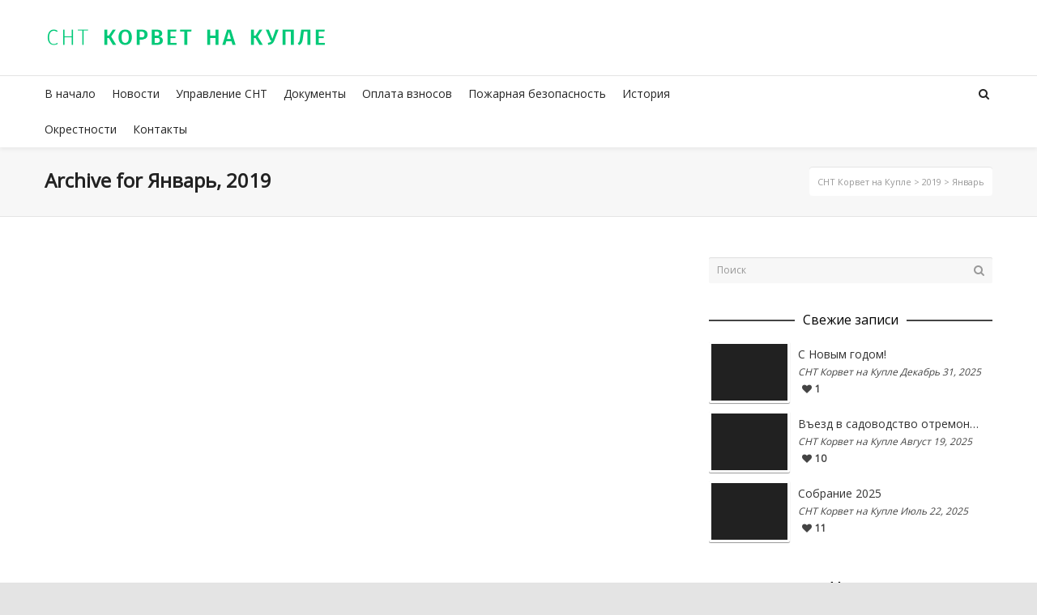

--- FILE ---
content_type: text/html; charset=UTF-8
request_url: http://korvetnakuple.ru/2019/01/
body_size: 12022
content:
<!DOCTYPE html>

<!--// OPEN HTML //-->
<html lang="ru-RU">

	<!--// OPEN HEAD //-->
	<head>
				
		<!--// SITE TITLE //-->
		<title>Январь | 2019 | СНТ Корвет на Купле</title>
		
		
		<!--// SITE META //-->
		<meta charset="UTF-8" />	
		<meta name="viewport" content="width=device-width, user-scalable=no, initial-scale=1, maximum-scale=1">		
		
		<!--// PINGBACK & FAVICON //-->
		<link rel="pingback" href="http://korvetnakuple.ru/xmlrpc.php" />
		<link rel="shortcut icon" href="http://korvetnakuple.ru/wp-content/uploads/2014/07/snt-korvet-favicon.png" />		
						<!--// GOOGLE FONT LOADER //-->
		<script>
			var html = document.getElementsByTagName('html')[0];
			html.className += '  wf-loading';
			setTimeout(function() {
			  html.className = html.className.replace(' wf-loading', '');
			}, 3000);
			
			WebFontConfig = {
			    google: { families: ['Open+Sans:regular:cyrillic', 'Open+Sans:regular:cyrillic', 'Open+Sans:regular:cyrillic',  'Vidaloka'] }
			};
			
			(function() {
				document.getElementsByTagName("html")[0].setAttribute("class","wf-loading")
				//  NEEDED to push the wf-loading class to your head
				document.getElementsByTagName("html")[0].setAttribute("className","wf-loading")
				// for IE…
			
			var wf = document.createElement('script');
				wf.src = ('https:' == document.location.protocol ? 'https' : 'http') +
				 '://ajax.googleapis.com/ajax/libs/webfont/1/webfont.js';
				wf.type = 'text/javascript';
				wf.async = 'false';
				var s = document.getElementsByTagName('script')[0];
				s.parentNode.insertBefore(wf, s);
			})();
		</script>
						
			<!--// LEGACY HTML5 SUPPORT //-->
			<!--[if lt IE 9]>
		<script src="http://html5shim.googlecode.com/svn/trunk/html5.js"></script>
		<script src="http://korvetnakuple.ru/wp-content/themes/korvet/js/excanvas.compiled.js"></script>
		<![endif]-->
		
		<!--// WORDPRESS HEAD HOOK //-->
		    <script>
        writeCookie();
        function writeCookie()
        {
            the_cookie = document.cookie;
            if( the_cookie ){
                if( window.devicePixelRatio >= 2 ){
                    the_cookie = "pixel_ratio="+window.devicePixelRatio+";"+the_cookie;
                    document.cookie = the_cookie;
                    //location = '';
                }
            }
        }
    </script>
<link rel="alternate" type="application/rss+xml" title="СНТ Корвет на Купле &raquo; Лента" href="http://korvetnakuple.ru/feed/" />
<link rel="alternate" type="application/rss+xml" title="СНТ Корвет на Купле &raquo; Лента комментариев" href="http://korvetnakuple.ru/comments/feed/" />
<link rel='stylesheet' id='contact-form-7-css'  href='http://korvetnakuple.ru/wp-content/plugins/contact-form-7/includes/css/styles.css?ver=3.8.1' type='text/css' media='all' />
<link rel='stylesheet' id='bootstrap-css'  href='http://korvetnakuple.ru/wp-content/themes/korvet/css/bootstrap.min.css' type='text/css' media='screen' />
<link rel='stylesheet' id='bootstrap-responsive-css'  href='http://korvetnakuple.ru/wp-content/themes/korvet/css/bootstrap-responsive.min.css' type='text/css' media='screen' />
<link rel='stylesheet' id='fontawesome-css-css'  href='http://korvetnakuple.ru/wp-content/themes/korvet/css/font-awesome.min.css' type='text/css' media='screen' />
<link rel='stylesheet' id='main-css-css'  href='http://korvetnakuple.ru/wp-content/themes/korvet/style.css' type='text/css' media='screen' />
<link rel='stylesheet' id='responsive-css-css'  href='http://korvetnakuple.ru/wp-content/themes/korvet/css/responsive.css' type='text/css' media='screen' />
<script type='text/javascript' src='http://korvetnakuple.ru/wp-includes/js/jquery/jquery.js?ver=1.11.0'></script>
<script type='text/javascript' src='http://korvetnakuple.ru/wp-includes/js/jquery/jquery-migrate.min.js?ver=1.2.1'></script>
<meta name="generator" content="WordPress 3.9.1" />
			<script type="text/javascript">
			var ajaxurl = 'http://korvetnakuple.ru/wp-admin/admin-ajax.php';
			</script>
		<style type="text/css">
/*========== Web Font Styles ==========*/
body, h6, #sidebar .widget-heading h3, #header-search input, .header-items h3.phone-number, .related-wrap h4, #comments-list > h3, .item-heading h1, .sf-button, button, input[type="submit"], input[type="email"], input[type="reset"], input[type="button"], .spb_accordion_section h3, #header-login input, #mobile-navigation > div, .search-form input, input, button, select, textarea {font-family: "Helvetica", Arial, Helvetica, Tahoma, sans-serif;}
h1, h2, h3, h4, h5, .custom-caption p, span.dropcap1, span.dropcap2, span.dropcap3, span.dropcap4, .spb_call_text, .impact-text, .testimonial-text, .header-advert {font-family: "Helvetica", Arial, Helvetica, Tahoma, sans-serif;}
nav .menu li {font-family: "Helvetica", Arial, Helvetica, Tahoma, sans-serif;}
body, p, .masonry-items .blog-item .quote-excerpt, #commentform label, .contact-form label {font-size: 14px;line-height: 22px;}
h1, .spb_impact_text .spb_call_text, .impact-text {font-size: 24px;line-height: 34px;}
h2 {font-size: 20px;line-height: 30px;}
h3 {font-size: 18px;line-height: 24px;}
h4, .body-content.quote, #respond-wrap h3 {font-size: 16px;line-height: 20px;}
h5 {font-size: 14px;line-height: 18px;}
h6 {font-size: 12px;line-height: 16px;}
nav .menu li {font-size: 14px;}

/*========== Accent Styles ==========*/
::selection, ::-moz-selection {background-color: #00c978; color: #fff;}
.recent-post figure, span.highlighted, span.dropcap4, .loved-item:hover .loved-count, .flickr-widget li, .portfolio-grid li, .wpcf7 input.wpcf7-submit[type="submit"], .woocommerce-page nav.woocommerce-pagination ul li span.current, .woocommerce nav.woocommerce-pagination ul li span.current, figcaption .product-added, .woocommerce .wc-new-badge, .yith-wcwl-wishlistexistsbrowse a, .yith-wcwl-wishlistaddedbrowse a, .woocommerce .widget_layered_nav ul li.chosen > *, .woocommerce .widget_layered_nav_filters ul li a {background-color: #00c978!important; color: #ffffff;}
.sf-button.accent {background-color: #00c978!important;}
a:hover, #sidebar a:hover, .pagination-wrap a:hover, .carousel-nav a:hover, .portfolio-pagination div:hover > i, #footer a:hover, #copyright a, .beam-me-up a:hover span, .portfolio-item .portfolio-item-permalink, .read-more-link, .blog-item .read-more, .blog-item-details a, .author-link, .comment-meta .edit-link a, .comment-meta .comment-reply a, #reply-title small a, ul.member-contact, ul.member-contact li a, #respond .form-submit input:hover, span.dropcap2, .spb_divider.go_to_top a, love-it-wrapper:hover .love-it, .love-it-wrapper:hover span, .love-it-wrapper .loved, .comments-likes a:hover i, .comments-likes .love-it-wrapper:hover a i, .comments-likes a:hover span, .love-it-wrapper:hover a i, .item-link:hover, #header-translation p a, #swift-slider .flex-caption-large h1 a:hover, .wooslider .slide-title a:hover, .caption-details-inner .details span > a, .caption-details-inner .chart span, .caption-details-inner .chart i, #swift-slider .flex-caption-large .chart i, #breadcrumbs a:hover, .ui-widget-content a:hover, .woocommerce form.cart button.single_add_to_cart_button:hover, .yith-wcwl-add-button a:hover, #product-img-slider li a.zoom:hover, .woocommerce .star-rating span, .mobile-search-link.active {color: #00c978;}
.carousel-wrap > a:hover, .ajax-search-results .all-results:hover, .search-result h5 a:hover {color: #00c978!important;}
.comments-likes a:hover span, .comments-likes a:hover i {color: #00c978!important;}
.read-more i:before, .read-more em:before {color: #00c978;}
.bypostauthor .comment-wrap .comment-avatar,.search-form input:focus,.wpcf7 input[type="text"]:focus,.wpcf7 textarea:focus {border-color: #00c978!important;}
nav .menu ul li:first-child:after,.navigation a:hover > .nav-text {border-bottom-color: #00c978;}
nav .menu ul ul li:first-child:after {border-right-color: #00c978;}
.spb_impact_text .spb_button span {color: #fff;}
article.type-post #respond .form-submit input#submit {background-color: #2e2e36;}
.woocommerce .free-badge {background-color: #2e2e36; color: #ffffff;}

/*========== Main Styles ==========*/
body {color: #444444;}
.pagination-wrap a, .search-pagination a {color: #444444;}
body {background-color: #e4e4e4;}
#main-container, .tm-toggle-button-wrap a {background-color: #ffffff;}
a, .ui-widget-content a {color: #333333;}
.pagination-wrap li span.current, .pagination-wrap li a:hover {color: #ffffff;background: #00c978;border-color: #00c978;}
.pagination-wrap li a, .pagination-wrap li span.expand {color: #444444;border-color: #e4e4e4;}
.pagination-wrap li a, .pagination-wrap li span {background-color: #ffffff;}
input[type="text"], input[type="password"], input[type="email"], textarea, select {border-color: #e4e4e4;background: #f7f7f7;}
textarea:focus, input:focus {border-color: #999!important;}
.modal-header {background: #f7f7f7;}

/*========== Header Styles ==========*/
#super-search .search-options .ss-dropdown > span, #super-search .search-options input {color: #00c978; border-bottom-color: #00c978;}
#super-search .search-options .ss-dropdown ul li.selected .icon-ok { color: #00c978;}
#super-search-go:hover, #super-search-close:hover { background-color: #00c978; border-color: #00c978; color: #ffffff;}
#top-bar {background: #252525; color: #999999;}
#top-bar .tb-welcome {border-color: #444444;}
#top-bar a {color: #ffffff;}
#top-bar .menu li {border-left-color: #444444; border-right-color: #444444;}
#top-bar .menu > li > a, #top-bar .menu > li.parent:after {color: #ffffff;}
#top-bar .menu > li > a:hover, #top-bar a:hover {color: #00c978;}
#top-bar .show-menu {background-color: #444444;color: #2e2e36;}
#header-languages .current-language {background: #00c978; color: #ffffff;}
#header-section:before, #mini-header {background-color: #ffffff;background: -webkit-gradient(linear, 0% 0%, 0% 100%, from(#ffffff), to(#ffffff));background: -webkit-linear-gradient(top, #ffffff, #ffffff);background: -moz-linear-gradient(top, #ffffff, #ffffff);background: -ms-linear-gradient(top, #ffffff, #ffffff);background: -o-linear-gradient(top, #ffffff, #ffffff);}
#logo img {padding-top: 10px;padding-bottom: 10px;}
#logo img, #logo img.retina {width: 350px;}
#header-section:before {opacity: 0.80;}
#header-section:before {opacity: 1;}
#header-section .header-menu .menu li, #mini-header .header-right nav .menu li {border-left-color: #e4e4e4;}
#header-section > #main-nav {border-top-color: #e4e4e4;}
#nav-section, #main-navigation, .header-right > nav, .header-left > nav {margin-top: 0px;}
.page-content {border-bottom-color: #e4e4e4;}

/*========== Navigation Styles ==========*/
#nav-pointer {background-color: #00c978;}
.show-menu {background-color: #2e2e36;color: #ffffff;}
nav .menu > li:before {background: #00c978;}
nav .menu .sub-menu .parent > a:after {border-left-color: #00c978;}
nav .menu ul.sub-menu {background-color: #FFFFFF;}
nav .menu ul.sub-menu li {border-bottom-color: #f0f0f0;border-bottom-style: solid;}
nav .menu > li a, #menubar-controls a {color: #252525;}
nav .menu > li:hover > a {color: #00c978;}
nav .menu ul.sub-menu li > a, #top-bar nav .menu ul li > a {color: #666666;}
nav .menu ul.sub-menu li:hover > a {color: #ffffff!important; background: #00c978;}
nav .menu li.parent > a:after, nav .menu li.parent > a:after:hover {color: #aaa;}
nav .menu li.current-menu-ancestor > a, nav .menu li.current-menu-item > a {color: #222222;}
nav .menu ul li.current-menu-ancestor > a, nav .menu ul li.current-menu-item > a {color: #ffffff; background: #00c978;}
#main-nav .header-right ul.menu > li, .wishlist-item, .header-right .menu-search, .header-left .menu-search {border-left-color: #f0f0f0;}
#nav-search, #mini-search {background: #252525;}
#nav-search a, #mini-search a {color: #999999;}
.bag-header, .bag-product, .bag-empty, .wishlist-empty {border-color: #f0f0f0;}
.bag-buttons a {background-color: #f0f0f0; color: #252525;}
.bag-buttons a.checkout-button, .bag-buttons a.create-account-button, .woocommerce input.button.alt, .woocommerce .alt-button, .woocommerce button.button.alt {background: #2e2e36; color: #ffffff;}
.bag-buttons a:hover, .woocommerce .button.update-cart-button:hover {background: #00c978; color: #ffffff;}
.bag-buttons a.checkout-button:hover, .woocommerce input.button.alt:hover, .woocommerce .alt-button:hover, .woocommerce button.button.alt:hover {background: #00c978; color: #ffffff;}
.shopping-bag:before, nav .menu ul.sub-menu li:first-child:before {border-bottom-color: #00c978;}

/*========== Page Heading Styles ==========*/
#promo-bar {background-color: #f76133;}
#promo-bar * {color: #ffffff;}

/*========== Page Heading Styles ==========*/
.page-heading {background-color: #f7f7f7;border-bottom-color: #e4e4e4;}
.page-heading h1, .page-heading h3 {color: #222222;}
#breadcrumbs {background: #ffffff;}
#breadcrumbs {color: #999999;}
#breadcrumbs a, #breadcrumb i {color: #999999;}

/*========== Body Styles ==========*/
body, input[type="text"], input[type="password"], input[type="email"], textarea, select {color: #444444;}
h1, h1 a {color: #000000;}
h2, h2 a {color: #000000;}
h3, h3 a {color: #000000;}
h4, h4 a, .carousel-wrap > a {color: #000000;}
h5, h5 a {color: #000000;}
h6, h6 a {color: #000000;}
.spb_impact_text .spb_call_text, .impact-text {color: #000000;}
.read-more i, .read-more em {color: transparent;}

/*========== Content Styles ==========*/
.pb-border-bottom, .pb-border-top {border-color: #e4e4e4;}
#swift-slider ul.slides {background: #2e2e36;}
#swift-slider .flex-caption .flex-caption-headline {background: #ffffff;}
#swift-slider .flex-caption .flex-caption-details .caption-details-inner {background: #ffffff; border-bottom: #e4e4e4}
#swift-slider .flex-caption-large, #swift-slider .flex-caption-large h1 a {color: #ffffff;}
#swift-slider .flex-caption h4 i {line-height: 20px;}
#swift-slider .flex-caption-large .comment-chart i {color: #ffffff;}
#swift-slider .flex-caption-large .loveit-chart span {color: #00c978;}
#swift-slider .flex-caption-large a {color: #00c978;}
#swift-slider .flex-caption .comment-chart i, #swift-slider .flex-caption .comment-chart span {color: #2e2e36;}
figure .overlay {background-color: #00c978;color: #fff;}
.overlay .thumb-info h4 {color: #fff;}
figure:hover .overlay {box-shadow: inset 0 0 0 500px #00c978;}
h4.spb_heading span, h4.lined-heading span {background: #ffffff}
.spb_parallax_asset h4.spb_heading {border-bottom-color: #000000}
.carousel-wrap a.prev, .carousel-wrap a.next {background: #2e2e36; color: #ffffff!important;}
.carousel-wrap a.prev:hover, .carousel-wrap a.next:hover {color: #00c978!important;}

/*========== Sidebar Styles ==========*/
.sidebar .widget-heading h4 {color: #000000;}
.sidebar .widget-heading h4 span {background: #ffffff;}
.widget ul li {border-color: #e4e4e4;}
.widget_search form input {background: #f7f7f7;}
.widget .wp-tag-cloud li a {border-color: #e4e4e4;}
.widget .tagcloud a:hover, .widget ul.wp-tag-cloud li:hover > a {background: #00c978; color: #ffffff;}
.loved-item .loved-count {color: #ffffff;background: #2e2e36;}
.subscribers-list li > a.social-circle {color: #ffffff;background: #2e2e36;}
.subscribers-list li:hover > a.social-circle {color: #fbfbfb;background: #00c978;}
.sidebar .widget_categories ul > li a, .sidebar .widget_archive ul > li a, .sidebar .widget_nav_menu ul > li a, .sidebar .widget_meta ul > li a, .sidebar .widget_recent_entries ul > li, .widget_product_categories ul > li a, .widget_layered_nav ul > li a {color: #333333;}
.sidebar .widget_categories ul > li a:hover, .sidebar .widget_archive ul > li a:hover, .sidebar .widget_nav_menu ul > li a:hover, .widget_nav_menu ul > li.current-menu-item a, .sidebar .widget_meta ul > li a:hover, .sidebar .widget_recent_entries ul > li a:hover, .widget_product_categories ul > li a:hover, .widget_layered_nav ul > li a:hover {color: #00c978;}
#calendar_wrap caption {border-bottom-color: #2e2e36;}
.sidebar .widget_calendar tbody tr > td a {color: #ffffff;background-color: #2e2e36;}
.sidebar .widget_calendar tbody tr > td a:hover {background-color: #00c978;}
.sidebar .widget_calendar tfoot a {color: #2e2e36;}
.sidebar .widget_calendar tfoot a:hover {color: #00c978;}
.widget_calendar #calendar_wrap, .widget_calendar th, .widget_calendar tbody tr > td, .widget_calendar tbody tr > td.pad {border-color: #e4e4e4;}
.widget_sf_infocus_widget .infocus-item h5 a {color: #2e2e36;}
.widget_sf_infocus_widget .infocus-item h5 a:hover {color: #00c978;}
.sidebar .widget hr {border-color: #e4e4e4;}

/*========== Portfolio Styles ==========*/
.filter-wrap .select:after {background: #ffffff;}
.filter-wrap ul li a {color: #ffffff;}
.filter-wrap ul li a:hover {color: #00c978;}
.filter-wrap ul li.selected a {color: #ffffff;background: #00c978;}
.filter-slide-wrap {background-color: #222;}
.portfolio-item {border-bottom-color: #e4e4e4;}
.masonry-items .portfolio-item-details {border-color: #e4e4e4;background: #f7f7f7;}
.spb_portfolio_carousel_widget .portfolio-item {background: #ffffff;}
.spb_portfolio_carousel_widget .portfolio-item h4.portfolio-item-title a > i {line-height: 20px;}
.masonry-items .blog-item .blog-details-wrap:before {background-color: #f7f7f7;}
.masonry-items .portfolio-item figure {border-color: #e4e4e4;}
.portfolio-details-wrap span span {color: #666;}
.share-links > a:hover {color: #00c978;}

/*========== Blog Styles ==========*/
.blog-aux-options li a, .blog-aux-options li form input {background: #f7f7f7;}
.blog-aux-options li.selected a {background: #00c978;color: #ffffff;}
.blog-filter-wrap .aux-list li:hover {border-bottom-color: transparent;}
.blog-filter-wrap .aux-list li:hover a {color: #ffffff;background: #00c978;}
.blog-item {border-color: #e4e4e4;}
.standard-post-details .standard-post-author {border-color: #e4e4e4;}
.masonry-items .blog-item {background: #f7f7f7;}
.mini-items .blog-item-details, .author-info-wrap, .related-wrap, .tags-link-wrap, .comment .comment-wrap, .share-links, .single-portfolio .share-links, .single .pagination-wrap {border-color: #e4e4e4;}
.related-wrap h4, #comments-list h4, #respond-wrap h3 {border-bottom-color: #000000;}
.related-item figure {background-color: #2e2e36;}
.search-item-img .img-holder {background: #f7f7f7;border-color:#e4e4e4;}.required {color: #ee3c59;}
article.type-post #respond .form-submit input#submit {color: #fff;}
.comments-likes a i, .comments-likes a span, .comments-likes .love-it-wrapper a i {color: #444444;}
#respond .form-submit input:hover {color: #fff!important;}
.recent-post {background: #ffffff;}
.recent-post .post-item-details {border-top-color: #e4e4e4;color: #e4e4e4;}
.post-item-details span, .post-item-details a, .post-item-details .comments-likes a i, .post-item-details .comments-likes a span {color: #999;}

/*========== Shortcode Styles ==========*/
.sf-button.accent {color: #fff;}
a.sf-button:hover, #footer a.sf-button:hover {background-image: none;color: #fff!important;}
a.sf-button.green:hover, a.sf-button.lightgrey:hover, a.sf-button.limegreen:hover {color: #111!important;}
a.sf-button.white:hover {color: #00c978!important;}
.wpcf7 input.wpcf7-submit[type="submit"] {color: #fff;}
.sf-icon {color: #000000;}
.sf-icon-cont {background-color: #B4E5F8;}
span.dropcap3 {background: #000;color: #fff;}
span.dropcap4 {color: #fff;}
.spb_divider, .spb_divider.go_to_top_icon1, .spb_divider.go_to_top_icon2, .testimonials > li, .jobs > li, .spb_impact_text, .tm-toggle-button-wrap, .tm-toggle-button-wrap a, .portfolio-details-wrap, .spb_divider.go_to_top a {border-color: #e4e4e4;}
.spb_divider.go_to_top_icon1 a, .spb_divider.go_to_top_icon2 a {background: #ffffff;}
.spb_tabs .ui-tabs .ui-tabs-panel, .spb_content_element .ui-tabs .ui-tabs-nav, .ui-tabs .ui-tabs-nav li {border-color: #e4e4e4;}
.spb_accordion_section, .spb_tabs .ui-tabs .ui-tabs-panel, .spb_accordion .spb_accordion_section, .spb_accordion_section .ui-accordion-content, .spb_accordion .spb_accordion_section > h3.ui-state-active a, .ui-tabs .ui-tabs-nav li.ui-tabs-active a {background: #ffffff!important;}
.spb_tabs .nav-tabs li a {border-color: #e4e4e4;}
.spb_tabs .nav-tabs li.active a {border-bottom-color: transparent;}
.spb_tour .ui-tabs .ui-tabs-nav li a {border-color: #e4e4e4;}
.spb_tour.span3 .ui-tabs .ui-tabs-nav li {border-color: #e4e4e4!important;}
.ui-accordion h3.ui-accordion-header .ui-icon {color: #444444;}
.ui-accordion h3.ui-accordion-header.ui-state-active .ui-icon, .ui-accordion h3.ui-accordion-header.ui-state-active:hover .ui-icon {color: #00c978;}
blockquote.pullquote {border-color: #e4e4e4;}
.borderframe img {border-color: #eeeeee;}
.labelled-pricing-table .column-highlight {background-color: #fff;}
.labelled-pricing-table .pricing-table-label-row, .labelled-pricing-table .pricing-table-row {background: #eeeeee;}
.labelled-pricing-table .alt-row {background: #f7f7f7;}
.labelled-pricing-table .pricing-table-price {background: #999999;}
.labelled-pricing-table .pricing-table-package {background: #bbbbbb;}
.labelled-pricing-table .lpt-button-wrap {background: #e4e4e4;}
.labelled-pricing-table .lpt-button-wrap a.accent {background: #222!important;}
.labelled-pricing-table .column-highlight .lpt-button-wrap {background: transparent!important;}
.labelled-pricing-table .column-highlight .lpt-button-wrap a.accent {background: #00c978!important;}
.column-highlight .pricing-table-price {color: #fff;background: #00AEEF;border-bottom-color: #00AEEF;}
.column-highlight .pricing-table-package {background: #B4E5F8;}
.column-highlight .pricing-table-details {background: #E1F3FA;}
.spb_box_text.coloured .box-content-wrap {background: #fb3c2d;color: #fff;}
.spb_box_text.whitestroke .box-content-wrap {background-color: #fff;border-color: #e4e4e4;}
.client-item figure {border-color: #e4e4e4;}
.client-item figure:hover {border-color: #333;}
ul.member-contact li a:hover {color: #333;}
.testimonials.carousel-items li {border-color: #e4e4e4;}
.testimonials.carousel-items li:after {border-left-color: #e4e4e4;border-top-color: #e4e4e4;}
.team-member .team-member-bio {border-bottom-color: #e4e4e4;}
.horizontal-break {background-color: #e4e4e4;}
.progress .bar {background-color: #00c978;}
.progress.standard .bar {background: #00c978;}

/*========== Footer Styles ==========*/
#footer {background: #252525;}
#footer, #footer p {color: #ffffff;}
#footer h4 {color: #ffffff;}
#footer h4:before {border-color: #333333;}
#footer h4 span {background: #252525;}
#footer a {color: #ffffff;}
#footer .widget ul li, #footer .widget_categories ul, #footer .widget_archive ul, #footer .widget_nav_menu ul, #footer .widget_recent_comments ul, #footer .widget_meta ul, #footer .widget_recent_entries ul, #footer .widget_product_categories ul {border-color: #333333;}
#copyright {background-color: #2d2d2d;border-top-color: #333333;}
#copyright p {color: #ffffff;}
#copyright a {color: #ffffff;}
#copyright a:hover {color: #00c978;}
#footer .widget_calendar #calendar_wrap, #footer .widget_calendar th, #footer .widget_calendar tbody tr > td, #footer .widget_calendar tbody tr > td.pad {border-color: #333333;}
.widget input[type="email"] {background: #f7f7f7; color: #999}
#footer .widget hr {border-color: #333333;}

/*========== WooCommerce Styles ==========*/
.woocommerce nav.woocommerce-pagination, .woocommerce #content nav.woocommerce-pagination, .woocommerce-page nav.woocommerce-pagination, .woocommerce-page #content nav.woocommerce-pagination, .modal-body .comment-form-rating, .woocommerce form .form-row input.input-text, ul.checkout-process, #billing .proceed, ul.my-account-nav > li, .woocommerce #payment, .woocommerce-checkout p.thank-you, .woocommerce .order_details, .woocommerce-page .order_details, .review-order-wrap { border-color: #e4e4e4 ;}
.woocommerce-account p.myaccount_address, .woocommerce-account .page-content h2, p.no-items, #payment_heading {border-bottom-color: #e4e4e4;}
.woocommerce .products ul, .woocommerce ul.products, .woocommerce-page .products ul, .woocommerce-page ul.products, p.no-items {border-top-color: #e4e4e4;}
.woocommerce-ordering .woo-select, .variations_form .woo-select, .add_review a, .woocommerce .quantity, .woocommerce-page .quantity, .woocommerce .coupon input.apply-coupon, .woocommerce table.shop_table tr td.product-remove .remove, .woocommerce .button.update-cart-button, .shipping-calculator-form .woo-select, .woocommerce .shipping-calculator-form .update-totals-button button, .woocommerce #billing_country_field .woo-select, .woocommerce #shipping_country_field .woo-select, .woocommerce #review_form #respond .form-submit input, .woocommerce form .form-row input.input-text, .woocommerce table.my_account_orders .order-actions .button, .woocommerce #payment div.payment_box, .woocommerce .widget_price_filter .price_slider_amount .button, .woocommerce.widget .buttons a, .woocommerce input[name="apply_coupon"] {background: #f7f7f7; color: #2e2e36}
.woocommerce-page nav.woocommerce-pagination ul li span.current, .woocommerce nav.woocommerce-pagination ul li span.current { color: #ffffff;}
li.product figcaption a.product-added {color: #ffffff;}
.woocommerce ul.products li.product figure figcaption .shop-actions > a, .woocommerce ul.products li.product figure figcaption .shop-actions > a.product-added:hover {color: #ffffff;}
.woocommerce ul.products li.product figure figcaption .shop-actions > a:hover, ul.social-icons li a:hover {color: #00c978;}
.woocommerce ul.products li.product figure figcaption, .yith-wcwl-add-to-wishlist, .yith-wcwl-add-button a, .woocommerce #account_details .login form p.form-row input[type="submit"], .my-account-login-wrap .login-wrap form.login p.form-row input[type="submit"], .woocommerce .my-account-login-wrap form input[type="submit"], .lost_reset_password p.form-row input[type="submit"], .track_order p.form-row input[type="submit"], .change_password_form p input[type="submit"], .woocommerce .wishlist_table tr td.product-add-to-cart a, .woocommerce input.button[name="save_address"], .woocommerce .woocommerce-message a.button, ul.products li.product a.quick-view-button, #login-form .modal-body form.login p.form-row input[type="submit"], .woocommerce input[name="save_account_details"], .login p.form-row input[type="submit"] { background: #2e2e36; color: #ffffff ;}
.woocommerce form.cart button.single_add_to_cart_button, .woocommerce p.cart a.single_add_to_cart_button, ul.products li.product a.quick-view-button { background: #2e2e36!important; color: #ffffff ;}
.woocommerce p.cart a.single_add_to_cart_button:hover {background: #2e2e36; color: #00c978 ;}
.woocommerce table.shop_table tr td.product-remove .remove:hover, .woocommerce .coupon input.apply-coupon:hover, .woocommerce .shipping-calculator-form .update-totals-button button:hover, .woocommerce .quantity .plus:hover, .woocommerce .quantity .minus:hover, .add_review a:hover, .woocommerce #review_form #respond .form-submit input:hover, .lost_reset_password p.form-row input[type="submit"]:hover, .track_order p.form-row input[type="submit"]:hover, .change_password_form p input[type="submit"]:hover, .woocommerce table.my_account_orders .order-actions .button:hover, .woocommerce .widget_price_filter .price_slider_amount .button:hover, .woocommerce.widget .buttons a:hover, .woocommerce .wishlist_table tr td.product-add-to-cart a:hover, .woocommerce input.button[name="save_address"]:hover, #login-form .modal-body form.login p.form-row input[type="submit"]:hover, .woocommerce input[name="save_account_details"]:hover, .woocommerce input[name="apply_coupon"]:hover, .login p.form-row input[type="submit"]:hover {background: #00c978; color: #ffffff;}
.woocommerce #account_details .login, .woocommerce #account_details .login h4.lined-heading span, .my-account-login-wrap .login-wrap, .my-account-login-wrap .login-wrap h4.lined-heading span, .woocommerce div.product form.cart table div.quantity {background: #f7f7f7;}
.woocommerce .help-bar ul li a:hover, .woocommerce .continue-shopping:hover, .woocommerce .address .edit-address:hover, .my_account_orders td.order-number a:hover, .product_meta a.inline:hover { border-bottom-color: #00c978;}
.woocommerce .order-info, .woocommerce .order-info mark {background: #00c978; color: #ffffff;}
.woocommerce #payment div.payment_box:after {border-bottom-color: #f7f7f7;}
.woocommerce .widget_price_filter .price_slider_wrapper .ui-widget-content {background: #e4e4e4;}
.woocommerce .widget_price_filter .ui-slider-horizontal .ui-slider-range {background: #f7f7f7;}
.yith-wcwl-wishlistexistsbrowse a:hover, .yith-wcwl-wishlistaddedbrowse a:hover {color: #ffffff;}
.woocommerce ul.products li.product .price, .woocommerce div.product p.price {color: #444444;}

/*========== Asset Background Styles ==========*/
.alt-bg {border-color: #e4e4e4;}
.alt-bg.alt-one {background-color: #FFFFFF;}
.alt-bg.alt-one, .alt-bg.alt-one h1, .alt-bg.alt-one h2, .alt-bg.alt-one h3, .alt-bg.alt-one h3, .alt-bg.alt-one h4, .alt-bg.alt-one h5, .alt-bg.alt-one h6, .alt-one .carousel-wrap > a {color: #222222;}
.alt-one.full-width-text:after {border-top-color:#FFFFFF;}
.alt-one h4.spb_text_heading, .alt-one h4.spb_heading {border-bottom-color:#222222;}
.alt-bg.alt-two {background-color: #FFFFFF;}
.alt-bg.alt-two, .alt-bg.alt-two h1, .alt-bg.alt-two h2, .alt-bg.alt-two h3, .alt-bg.alt-two h3, .alt-bg.alt-two h4, .alt-bg.alt-two h5, .alt-bg.alt-two h6, .alt-two .carousel-wrap > a {color: #222222;}
.alt-two.full-width-text:after {border-top-color:#FFFFFF;}
.alt-two h4.spb_text_heading, .alt-two h4.spb_heading {border-bottom-color:#222222;}
.alt-bg.alt-three {background-color: #FFFFFF;}
.alt-bg.alt-three, .alt-bg.alt-three h1, .alt-bg.alt-three h2, .alt-bg.alt-three h3, .alt-bg.alt-three h3, .alt-bg.alt-three h4, .alt-bg.alt-three h5, .alt-bg.alt-three h6, .alt-three .carousel-wrap > a {color: #222222;}
.alt-three.full-width-text:after {border-top-color:#FFFFFF;}
.alt-three h4.spb_text_heading, .alt-three h4.spb_heading {border-bottom-color:#222222;}
.alt-bg.alt-four {background-color: #FFFFFF;}
.alt-bg.alt-four, .alt-bg.alt-four h1, .alt-bg.alt-four h2, .alt-bg.alt-four h3, .alt-bg.alt-four h3, .alt-bg.alt-four h4, .alt-bg.alt-four h5, .alt-bg.alt-four h6, .alt-four .carousel-wrap > a {color: #222222;}
.alt-four.full-width-text:after {border-top-color:#FFFFFF;}
.alt-four h4.spb_text_heading, .alt-four h4.spb_heading {border-bottom-color:#222222;}
.alt-bg.alt-five {background-color: #FFFFFF;}
.alt-bg.alt-five, .alt-bg.alt-five h1, .alt-bg.alt-five h2, .alt-bg.alt-five h3, .alt-bg.alt-five h3, .alt-bg.alt-five h4, .alt-bg.alt-five h5, .alt-bg.alt-five h6, .alt-five .carousel-wrap > a {color: #222222;}
.alt-five.full-width-text:after {border-top-color:#FFFFFF;}
.alt-five h4.spb_text_heading, .alt-five h4.spb_heading {border-bottom-color:#222222;}
.alt-bg.alt-six {background-color: #FFFFFF;}
.alt-bg.alt-six, .alt-bg.alt-six h1, .alt-bg.alt-six h2, .alt-bg.alt-six h3, .alt-bg.alt-six h3, .alt-bg.alt-six h4, .alt-bg.alt-six h5, .alt-bg.alt-six h6, .alt-six .carousel-wrap > a {color: #222222;}
.alt-six.full-width-text:after {border-top-color:#FFFFFF;}
.alt-six h4.spb_text_heading, .alt-six h4.spb_heading {border-bottom-color:#222222;}
.alt-bg.alt-seven {background-color: #FFFFFF;}
.alt-bg.alt-seven, .alt-bg.alt-seven h1, .alt-bg.alt-seven h2, .alt-bg.alt-seven h3, .alt-bg.alt-seven h3, .alt-bg.alt-seven h4, .alt-bg.alt-seven h5, .alt-bg.alt-seven h6, .alt-seven .carousel-wrap > a {color: #222222;}
.alt-seven.full-width-text:after {border-top-color:#FFFFFF;}
.alt-seven h4.spb_text_heading, .alt-seven h4.spb_heading {border-bottom-color:#222222;}
.alt-bg.alt-eight {background-color: #FFFFFF;}
.alt-bg.alt-eight, .alt-bg.alt-eight h1, .alt-bg.alt-eight h2, .alt-bg.alt-eight h3, .alt-bg.alt-eight h3, .alt-bg.alt-eight h4, .alt-bg.alt-eight h5, .alt-bg.alt-eight h6, .alt-eight .carousel-wrap > a {color: #222222;}
.alt-eight.full-width-text:after {border-top-color:#FFFFFF;}
.alt-eight h4.spb_text_heading, .alt-eight h4.spb_heading {border-bottom-color:#222222;}
.alt-bg.alt-nine {background-color: #FFFFFF;}
.alt-bg.alt-nine, .alt-bg.alt-nine h1, .alt-bg.alt-nine h2, .alt-bg.alt-nine h3, .alt-bg.alt-nine h3, .alt-bg.alt-nine h4, .alt-bg.alt-nine h5, .alt-bg.alt-nine h6, .alt-nine .carousel-wrap > a {color: #222222;}
.alt-nine.full-width-text:after {border-top-color:#FFFFFF;}
.alt-nine h4.spb_text_heading, .alt-nine h4.spb_heading {border-bottom-color:#222222;}
.alt-bg.alt-ten {background-color: #FFFFFF;}
.alt-bg.alt-ten, .alt-bg.alt-ten h1, .alt-bg.alt-ten h2, .alt-bg.alt-ten h3, .alt-bg.alt-ten h3, .alt-bg.alt-ten h4, .alt-bg.alt-ten h5, .alt-bg.alt-ten h6, .alt-ten .carousel-wrap > a {color: #222222;}
.alt-ten.full-width-text:after {border-top-color:#FFFFFF;}
.alt-ten h4.spb_text_heading, .alt-ten h4.spb_heading {border-bottom-color:#222222;}

/*========== Custom Font Styles ==========*/
body, h6, #sidebar .widget-heading h3, #header-search input, .header-items h3.phone-number, .related-wrap h4, #comments-list > h4, .item-heading h1, .sf-button, button, input[type="submit"], input[type="reset"], input[type="button"], input[type="email"], .spb_accordion_section h3, #header-login input, #mobile-navigation > div, .search-form input, input, button, select, textarea {font-family: "Open Sans", sans-serif;font-weight: regular;}
h1, h2, h3, h4, h5, .heading-font, .custom-caption p, span.dropcap1, span.dropcap2, span.dropcap3, span.dropcap4, .spb_call_text, .impact-text, .testimonial-text, .header-advert, .spb_call_text, .impact-text {font-family: "Open Sans", sans-serif;font-weight: regular;}
nav .menu li {font-family: "Open Sans", sans-serif;font-weight: regular;}

/*========== Responsive Coloured Styles ==========*/
@media only screen and (max-width: 767px) {#top-bar nav .menu > li {border-top-color: #444444;}
nav .menu > li {border-top-color: #e4e4e4;}
}
</style>
	
	<!--// CLOSE HEAD //-->
	</head>
	
	<!--// OPEN BODY //-->
	<body class="archive date page-shadow header-shadow responsive-fluid ">
		
		<!--// OPEN #container //-->
				<div id="container">
					
						
			<!--// HEADER //-->
			<div class="header-wrap">
				
					
					
				<div id="header-section" class="header-2 logo-fade">
				<header id="header" class="clearfix">
<div class="container">
<div class="row">
<div id="logo" class="span4 logo-left clearfix">
<a href="http://korvetnakuple.ru">
<img class="standard" src="//korvetnakuple.ru/wp-content/uploads/2014/07/snt-korvet-logo.png" alt="СНТ Корвет на Купле" />
<img class="retina" src="//korvetnakuple.ru/wp-content/uploads/2014/07/snt-korvet-logo.png" alt="СНТ Корвет на Купле" />
</a>
<a href="#" class="hidden-desktop show-main-nav"><i class="fa-align-justify"></i></a>
<a href="#" class="hidden-desktop mobile-search-link"><i class="fa-search"></i></a>
</div>
<div class="header-right span8"><nav class="header-menu">
<ul class="menu">
</ul>
</nav>
</div>
</div> <!-- CLOSE .row -->
</div> <!-- CLOSE .container -->
</header>
<form method="get" class="mobile-search-form" action="http://korvetnakuple.ru/"><input type="text" placeholder="Поиск" name="s" autocomplete="off" /></form><div id="main-nav">
<div class="container">
<div class="row">
<div class="span9">
<nav id="main-navigation" class="clearfix">
<div class="menu-main-menu-container"><ul id="menu-main-menu" class="menu"><li id="menu-item-32" class="menu-item menu-item-type-post_type menu-item-object-page menu-item-32 default"><a href="http://korvetnakuple.ru/">В начало</a></li>
<li id="menu-item-463" class="menu-item menu-item-type-post_type menu-item-object-page menu-item-463 default"><a href="http://korvetnakuple.ru/novosti/">Новости</a></li>
<li id="menu-item-350" class="menu-item menu-item-type-custom menu-item-object-custom menu-item-has-children menu-item-350"><a href="#">Управление СНТ</a>
<ul class="sub-menu">
	<li id="menu-item-312" class="menu-item menu-item-type-post_type menu-item-object-page menu-item-312 default"><a href="http://korvetnakuple.ru/pravlenie-snt-korvet-na-kuple/">Состав правления СНТ</a></li>
	<li id="menu-item-325" class="menu-item menu-item-type-post_type menu-item-object-page menu-item-325 default"><a href="http://korvetnakuple.ru/otchety-pravleniya/">Отчеты правления СНТ</a></li>
	<li id="menu-item-353" class="menu-item menu-item-type-post_type menu-item-object-page menu-item-353 default"><a href="http://korvetnakuple.ru/resheniya-sobranij-snt/">Решения собраний СНТ</a></li>
</ul>
</li>
<li id="menu-item-193" class="menu-item menu-item-type-custom menu-item-object-custom menu-item-has-children menu-item-193"><a href="#">Документы</a>
<ul class="sub-menu">
	<li id="menu-item-485" class="menu-item menu-item-type-post_type menu-item-object-page menu-item-has-children menu-item-485 default"><a href="http://korvetnakuple.ru/dokumenty-snt/">Документы СНТ &#171;Корвет на Купле&#187;</a>
	<ul class="sub-menu">
		<li id="menu-item-1889" class="menu-item menu-item-type-taxonomy menu-item-object-category menu-item-1889"><a href="http://korvetnakuple.ru/category/dokumenty-2025/">Документы 2025</a></li>
		<li id="menu-item-1796" class="menu-item menu-item-type-taxonomy menu-item-object-category menu-item-1796"><a href="http://korvetnakuple.ru/category/dokumenty-2024/">Документы 2024</a></li>
		<li id="menu-item-1691" class="menu-item menu-item-type-taxonomy menu-item-object-category menu-item-1691"><a href="http://korvetnakuple.ru/category/dokumenty-2023/">документы 2023</a></li>
		<li id="menu-item-1577" class="menu-item menu-item-type-taxonomy menu-item-object-category menu-item-1577"><a href="http://korvetnakuple.ru/category/dokumenty-2022/">Документы 2022</a></li>
		<li id="menu-item-1456" class="menu-item menu-item-type-taxonomy menu-item-object-category menu-item-1456"><a href="http://korvetnakuple.ru/category/dokumenty-2021/">Документы 2021</a></li>
		<li id="menu-item-1363" class="menu-item menu-item-type-taxonomy menu-item-object-category menu-item-1363"><a href="http://korvetnakuple.ru/category/dokumenty-2020/">документы 2020</a></li>
		<li id="menu-item-1362" class="menu-item menu-item-type-taxonomy menu-item-object-category menu-item-1362"><a href="http://korvetnakuple.ru/category/dokumenty-2019/">документы 2019</a></li>
		<li id="menu-item-1019" class="menu-item menu-item-type-post_type menu-item-object-page menu-item-1019 default"><a href="http://korvetnakuple.ru/dokumenty-2018/">Документы 2018</a></li>
		<li id="menu-item-909" class="menu-item menu-item-type-post_type menu-item-object-page menu-item-909 default"><a href="http://korvetnakuple.ru/dokumenty-2017/">Документы 2017</a></li>
		<li id="menu-item-819" class="menu-item menu-item-type-post_type menu-item-object-page menu-item-819 default"><a href="http://korvetnakuple.ru/dokumenty-2016/">Документы 2016</a></li>
		<li id="menu-item-618" class="menu-item menu-item-type-post_type menu-item-object-page menu-item-618 default"><a href="http://korvetnakuple.ru/dokumenty-2015/">Документы 2015</a></li>
		<li id="menu-item-619" class="menu-item menu-item-type-post_type menu-item-object-page menu-item-619 default"><a href="http://korvetnakuple.ru/dokumenty-2014/">Документы 2014</a></li>
		<li id="menu-item-617" class="menu-item menu-item-type-post_type menu-item-object-page menu-item-617 default"><a href="http://korvetnakuple.ru/obshhie-dokumenty/">Общие документы</a></li>
	</ul>
</li>
	<li id="menu-item-404" class="menu-item menu-item-type-post_type menu-item-object-page menu-item-404 default"><a href="http://korvetnakuple.ru/normativny-e-dokumenty-po-snt/">Нормативные документы</a></li>
</ul>
</li>
<li id="menu-item-1113" class="menu-item menu-item-type-custom menu-item-object-custom menu-item-1113"><a href="http://korvetnakuple.ru/?p=1110">Оплата взносов</a></li>
<li id="menu-item-405" class="menu-item menu-item-type-post_type menu-item-object-page menu-item-405 default"><a href="http://korvetnakuple.ru/pozharnaya-bezopasnost/">Пожарная безопасность</a></li>
<li id="menu-item-439" class="menu-item menu-item-type-post_type menu-item-object-page menu-item-439 default"><a href="http://korvetnakuple.ru/istoriya/">История</a></li>
<li id="menu-item-106" class="menu-item menu-item-type-post_type menu-item-object-page menu-item-106 default"><a href="http://korvetnakuple.ru/krai/">Окрестности</a></li>
<li id="menu-item-90" class="menu-item menu-item-type-post_type menu-item-object-page menu-item-90 default"><a href="http://korvetnakuple.ru/kontakty/">Контакты</a></li>
</ul></div></nav>

</div>
<div class="span3 header-right">
<nav>
<ul class="menu">
<li class="menu-search no-hover"><a href="#"><i class="fa-search"></i></a>
<ul class="sub-menu">
<li><div class="ajax-search-wrap"><div class="ajax-loading"></div><form method="get" class="ajax-search-form" action="http://korvetnakuple.ru/"><input type="text" placeholder="Поиск" name="s" autocomplete="off" /></form><div class="ajax-search-results"></div></div></li>
</ul>
</li>
</ul>
</nav>
</div>
</div>
</div>
</div>
				</div>
				
							</div>
			
						
				<div id="mini-header"><div class="container">
<div class="row">
<div class="span9">
<nav id="mini-navigation" class="mini-menu clearfix">
<div class="menu-main-menu-container"><ul id="menu-main-menu-1" class="menu"><li class="menu-item menu-item-type-post_type menu-item-object-page menu-item-32 default"><a href="http://korvetnakuple.ru/">В начало</a></li>
<li class="menu-item menu-item-type-post_type menu-item-object-page menu-item-463 default"><a href="http://korvetnakuple.ru/novosti/">Новости</a></li>
<li class="menu-item menu-item-type-custom menu-item-object-custom menu-item-has-children menu-item-350"><a href="#">Управление СНТ</a>
<ul class="sub-menu">
	<li class="menu-item menu-item-type-post_type menu-item-object-page menu-item-312 default"><a href="http://korvetnakuple.ru/pravlenie-snt-korvet-na-kuple/">Состав правления СНТ</a></li>
	<li class="menu-item menu-item-type-post_type menu-item-object-page menu-item-325 default"><a href="http://korvetnakuple.ru/otchety-pravleniya/">Отчеты правления СНТ</a></li>
	<li class="menu-item menu-item-type-post_type menu-item-object-page menu-item-353 default"><a href="http://korvetnakuple.ru/resheniya-sobranij-snt/">Решения собраний СНТ</a></li>
</ul>
</li>
<li class="menu-item menu-item-type-custom menu-item-object-custom menu-item-has-children menu-item-193"><a href="#">Документы</a>
<ul class="sub-menu">
	<li class="menu-item menu-item-type-post_type menu-item-object-page menu-item-has-children menu-item-485 default"><a href="http://korvetnakuple.ru/dokumenty-snt/">Документы СНТ &#171;Корвет на Купле&#187;</a>
	<ul class="sub-menu">
		<li class="menu-item menu-item-type-taxonomy menu-item-object-category menu-item-1889"><a href="http://korvetnakuple.ru/category/dokumenty-2025/">Документы 2025</a></li>
		<li class="menu-item menu-item-type-taxonomy menu-item-object-category menu-item-1796"><a href="http://korvetnakuple.ru/category/dokumenty-2024/">Документы 2024</a></li>
		<li class="menu-item menu-item-type-taxonomy menu-item-object-category menu-item-1691"><a href="http://korvetnakuple.ru/category/dokumenty-2023/">документы 2023</a></li>
		<li class="menu-item menu-item-type-taxonomy menu-item-object-category menu-item-1577"><a href="http://korvetnakuple.ru/category/dokumenty-2022/">Документы 2022</a></li>
		<li class="menu-item menu-item-type-taxonomy menu-item-object-category menu-item-1456"><a href="http://korvetnakuple.ru/category/dokumenty-2021/">Документы 2021</a></li>
		<li class="menu-item menu-item-type-taxonomy menu-item-object-category menu-item-1363"><a href="http://korvetnakuple.ru/category/dokumenty-2020/">документы 2020</a></li>
		<li class="menu-item menu-item-type-taxonomy menu-item-object-category menu-item-1362"><a href="http://korvetnakuple.ru/category/dokumenty-2019/">документы 2019</a></li>
		<li class="menu-item menu-item-type-post_type menu-item-object-page menu-item-1019 default"><a href="http://korvetnakuple.ru/dokumenty-2018/">Документы 2018</a></li>
		<li class="menu-item menu-item-type-post_type menu-item-object-page menu-item-909 default"><a href="http://korvetnakuple.ru/dokumenty-2017/">Документы 2017</a></li>
		<li class="menu-item menu-item-type-post_type menu-item-object-page menu-item-819 default"><a href="http://korvetnakuple.ru/dokumenty-2016/">Документы 2016</a></li>
		<li class="menu-item menu-item-type-post_type menu-item-object-page menu-item-618 default"><a href="http://korvetnakuple.ru/dokumenty-2015/">Документы 2015</a></li>
		<li class="menu-item menu-item-type-post_type menu-item-object-page menu-item-619 default"><a href="http://korvetnakuple.ru/dokumenty-2014/">Документы 2014</a></li>
		<li class="menu-item menu-item-type-post_type menu-item-object-page menu-item-617 default"><a href="http://korvetnakuple.ru/obshhie-dokumenty/">Общие документы</a></li>
	</ul>
</li>
	<li class="menu-item menu-item-type-post_type menu-item-object-page menu-item-404 default"><a href="http://korvetnakuple.ru/normativny-e-dokumenty-po-snt/">Нормативные документы</a></li>
</ul>
</li>
<li class="menu-item menu-item-type-custom menu-item-object-custom menu-item-1113"><a href="http://korvetnakuple.ru/?p=1110">Оплата взносов</a></li>
<li class="menu-item menu-item-type-post_type menu-item-object-page menu-item-405 default"><a href="http://korvetnakuple.ru/pozharnaya-bezopasnost/">Пожарная безопасность</a></li>
<li class="menu-item menu-item-type-post_type menu-item-object-page menu-item-439 default"><a href="http://korvetnakuple.ru/istoriya/">История</a></li>
<li class="menu-item menu-item-type-post_type menu-item-object-page menu-item-106 default"><a href="http://korvetnakuple.ru/krai/">Окрестности</a></li>
<li class="menu-item menu-item-type-post_type menu-item-object-page menu-item-90 default"><a href="http://korvetnakuple.ru/kontakty/">Контакты</a></li>
</ul></div></nav>

</div>
<div class="span3 header-right">
<nav class="mini-menu">
<ul class="menu">
<li class="menu-search no-hover"><a href="#"><i class="fa-search"></i></a>
<ul class="sub-menu">
<li><div class="ajax-search-wrap"><div class="ajax-loading"></div><form method="get" class="ajax-search-form" action="http://korvetnakuple.ru/"><input type="text" placeholder="Поиск" name="s" autocomplete="off" /></form><div class="ajax-search-results"></div></div></li>
</ul>
</li>
</ul>
</nav>
</div>
</div>
</div>
</div>			
							
			<!--// OPEN #main-container //-->
			<div id="main-container" class="clearfix">
				
								
				<!--// OPEN .container //-->
				<div class="container">
				
					<!--// OPEN #page-wrap //-->
					<div id="page-wrap">	

<div class="row">
	<div class="page-heading span12 clearfix alt-bg none">
		<div class="heading-text">
						<h1>Archive for Январь, 2019</h1>
					</div>
		<div id="breadcrumbs">
<span typeof="v:Breadcrumb"><a rel="v:url" property="v:title" title="Перейти к СНТ Корвет на Купле." href="http://korvetnakuple.ru" class="home">СНТ Корвет на Купле</a></span> &gt; <span typeof="v:Breadcrumb"><a rel="v:url" property="v:title" title="Перейти к архиву 2019" href="http://korvetnakuple.ru/2019/" class="archive date-year">2019</a></span> &gt; <span typeof="v:Breadcrumb"><span property="v:title">Январь</span></span></div>
	</div>
</div>

<div class="inner-page-wrap has-right-sidebar has-one-sidebar row clearfix">
		
	<!-- OPEN page -->
		<div class="archive-page span8 clearfix">
		
				
		<div class="page-content clearfix">

							
				<div class="blog-wrap">
				
					<!-- OPEN .blog-items -->
					<ul class="blog-items row masonry-items clearfix">
			
								
												<li class="blog-item span4 recent-post format-standard">
							<figure></figure><div class="details-wrap"><h4 itemprop="name headline"><a href="http://korvetnakuple.ru/informatsiya-sadovodam/">Информация садоводам</a></h4><div class="excerpt" itemprop="description"><p>По обращению СНТ &#171;Корвет на Купле&#187; в ПАО &#171;Ленэнерго&#187; получен ответ:</p></div></div><div class="post-item-details clearfix"><span class="post-date" itemprop="datePublished">Январь 18, 2019</span><div class="comments-likes"><div class="love-it-wrapper"><a href="#" class="love-it" data-post-id="1073" data-user-id="0"><i class="fa-heart"></i></a> <span class="love-count">36</span></div></div></div>						</li>
			
								
												<li class="blog-item span4 recent-post format-standard">
							<figure><a href="http://korvetnakuple.ru/tarify-na-e-lektroe-nergiyu-2019-god/" class="link-to-post"><div class="overlay"><div class="thumb-info"><i class="fa-file-alt"></i></div></div><img itemprop="image" src="http://korvetnakuple.ru/wp-content/uploads/2019/01/23bb290ded8ecf663cef2f04327e4dee-480x320.jpg" width="480" height="320" alt="cid_f_m5ci9y1w0" /></a></figure><div class="details-wrap"><h4 itemprop="name headline"><a href="http://korvetnakuple.ru/tarify-na-e-lektroe-nergiyu-2019-god/">Тарифы на электроэнергию 2019 год</a></h4><div class="excerpt" itemprop="description"><p></p></div></div><div class="post-item-details clearfix"><span class="post-date" itemprop="datePublished">Январь 15, 2019</span><div class="comments-likes"><div class="love-it-wrapper"><a href="#" class="love-it" data-post-id="1065" data-user-id="0"><i class="fa-heart"></i></a> <span class="love-count">32</span></div></div></div>						</li>
			
												
					<!-- CLOSE .blog-items -->
					</ul>
					
				</div>
		
					
			<div class="pagination-wrap">
													
			</div>
			
		</div>
		
			
	
	<!-- CLOSE page -->
	</div>
	
			
		<aside class="sidebar right-sidebar span4">
			<section id="search-2" class="widget widget_search clearfix">
<form method="get" class="search-form" action="http://korvetnakuple.ru/">
	<input type="text" placeholder="Поиск" name="s" />
</form>
</section><section id="sf_recent_custom_posts-2" class="widget widget_sf_recent_custom_posts clearfix"><div class="widget-heading clearfix"><h4><span>Свежие записи</span></h4></div>			
			<ul class="recent-posts-list">
				
								<li>
					<a href="http://korvetnakuple.ru/s-novy-m-godom/" class="recent-post-image">
											</a>
					<div class="recent-post-details">
						<a class="recent-post-title" href="http://korvetnakuple.ru/s-novy-m-godom/" title="С Новым годом!">С Новым годом!</a>
						<span>СНТ Корвет на Купле  Декабрь 31, 2025</span>
						<div class="comments-likes">
														<div class="love-it-wrapper"><a href="#" class="love-it" data-post-id="1935" data-user-id="0"><i class="fa-heart"></i></a> <span class="love-count">1</span></div>						</div>
					</div>
				</li>
				
								<li>
					<a href="http://korvetnakuple.ru/v-ezd-v-sadovodstvo-otremontirovan/" class="recent-post-image">
											</a>
					<div class="recent-post-details">
						<a class="recent-post-title" href="http://korvetnakuple.ru/v-ezd-v-sadovodstvo-otremontirovan/" title="Въезд в садоводство отремонтирован.">Въезд в садоводство отремонтирован.</a>
						<span>СНТ Корвет на Купле  Август 19, 2025</span>
						<div class="comments-likes">
														<div class="love-it-wrapper"><a href="#" class="love-it" data-post-id="1930" data-user-id="0"><i class="fa-heart"></i></a> <span class="love-count">10</span></div>						</div>
					</div>
				</li>
				
								<li>
					<a href="http://korvetnakuple.ru/sobranie-2025/" class="recent-post-image">
											</a>
					<div class="recent-post-details">
						<a class="recent-post-title" href="http://korvetnakuple.ru/sobranie-2025/" title="Собрание 2025">Собрание 2025</a>
						<span>СНТ Корвет на Купле  Июль 22, 2025</span>
						<div class="comments-likes">
														<div class="love-it-wrapper"><a href="#" class="love-it" data-post-id="1918" data-user-id="0"><i class="fa-heart"></i></a> <span class="love-count">11</span></div>						</div>
					</div>
				</li>
				
							</ul>
				
						
			
			</section><section id="tag_cloud-2" class="widget widget_tag_cloud clearfix"><div class="widget-heading clearfix"><h4><span>Метки</span></h4></div><div class="tagcloud"><ul class='wp-tag-cloud'>
	<li><a href='http://korvetnakuple.ru/tag/informatsiya-pravleniya-snt/' class='tag-link-24' title='6 записей' style='font-size: 12px;'>информация правления СНТ</a></li>
	<li><a href='http://korvetnakuple.ru/tag/istoriya/' class='tag-link-17' title='2 записи' style='font-size: 12px;'>история</a></li>
	<li><a href='http://korvetnakuple.ru/tag/kuplya/' class='tag-link-18' title='3 записи' style='font-size: 12px;'>купля</a></li>
	<li><a href='http://korvetnakuple.ru/tag/pravlenie/' class='tag-link-3' title='2 записи' style='font-size: 12px;'>правление</a></li>
	<li><a href='http://korvetnakuple.ru/tag/sobraniya-snt/' class='tag-link-11' title='4 записи' style='font-size: 12px;'>собрания СНТ</a></li>
</ul>
</div>
</section><section id="lip_most_loved_widget-2" class="widget widget_lip_most_loved_widget clearfix"><div class="widget-heading clearfix"><h4><span>Самые популярные</span></h4></div>					<ul class="most-loved">
												<li class="loved-item">
							 	<div class="loved-count"><i class="fa-heart"></i>205</div>
								<a href="http://korvetnakuple.ru/otkry-tie-sportivnoj-detskoj-ploshhadki/">Открытие спортивной детской площадки</a><br/>
							</li>
													<li class="loved-item">
							 	<div class="loved-count"><i class="fa-heart"></i>193</div>
								<a href="http://korvetnakuple.ru/chto-sdelano-v-2015-godu/">Что сделано в СНТ «Корвет на Купле» в 2015 году</a><br/>
							</li>
													<li class="loved-item">
							 	<div class="loved-count"><i class="fa-heart"></i>183</div>
								<a href="http://korvetnakuple.ru/fotografii-2014-2015/">фотографии 2014-2015</a><br/>
							</li>
													<li class="loved-item">
							 	<div class="loved-count"><i class="fa-heart"></i>168</div>
								<a href="http://korvetnakuple.ru/kommentarij-predsedatelya/">Комментарий председателя</a><br/>
							</li>
													<li class="loved-item">
							 	<div class="loved-count"><i class="fa-heart"></i>167</div>
								<a href="http://korvetnakuple.ru/ochistka-ot-musora-ozera-kopanskoe/">Очистка от мусора озера Копанское</a><br/>
							</li>
											</ul>
              </section><section id="archives-2" class="widget widget_archive clearfix"><div class="widget-heading clearfix"><h4><span>Архив</span></h4></div>		<ul>
	<li><a href='http://korvetnakuple.ru/2025/12/'>Декабрь 2025</a></li>
	<li><a href='http://korvetnakuple.ru/2025/08/'>Август 2025</a></li>
	<li><a href='http://korvetnakuple.ru/2025/07/'>Июль 2025</a></li>
	<li><a href='http://korvetnakuple.ru/2025/06/'>Июнь 2025</a></li>
	<li><a href='http://korvetnakuple.ru/2025/05/'>Май 2025</a></li>
	<li><a href='http://korvetnakuple.ru/2025/04/'>Апрель 2025</a></li>
	<li><a href='http://korvetnakuple.ru/2024/08/'>Август 2024</a></li>
	<li><a href='http://korvetnakuple.ru/2023/08/'>Август 2023</a></li>
	<li><a href='http://korvetnakuple.ru/2023/06/'>Июнь 2023</a></li>
	<li><a href='http://korvetnakuple.ru/2023/03/'>Март 2023</a></li>
	<li><a href='http://korvetnakuple.ru/2022/12/'>Декабрь 2022</a></li>
	<li><a href='http://korvetnakuple.ru/2022/05/'>Май 2022</a></li>
	<li><a href='http://korvetnakuple.ru/2022/03/'>Март 2022</a></li>
	<li><a href='http://korvetnakuple.ru/2021/07/'>Июль 2021</a></li>
	<li><a href='http://korvetnakuple.ru/2021/05/'>Май 2021</a></li>
	<li><a href='http://korvetnakuple.ru/2020/07/'>Июль 2020</a></li>
	<li><a href='http://korvetnakuple.ru/2020/05/'>Май 2020</a></li>
	<li><a href='http://korvetnakuple.ru/2019/08/'>Август 2019</a></li>
	<li><a href='http://korvetnakuple.ru/2019/07/'>Июль 2019</a></li>
	<li><a href='http://korvetnakuple.ru/2019/03/'>Март 2019</a></li>
	<li><a href='http://korvetnakuple.ru/2019/02/'>Февраль 2019</a></li>
	<li><a href='http://korvetnakuple.ru/2019/01/'>Январь 2019</a></li>
	<li><a href='http://korvetnakuple.ru/2018/12/'>Декабрь 2018</a></li>
	<li><a href='http://korvetnakuple.ru/2017/07/'>Июль 2017</a></li>
	<li><a href='http://korvetnakuple.ru/2017/06/'>Июнь 2017</a></li>
	<li><a href='http://korvetnakuple.ru/2017/05/'>Май 2017</a></li>
	<li><a href='http://korvetnakuple.ru/2017/04/'>Апрель 2017</a></li>
	<li><a href='http://korvetnakuple.ru/2017/03/'>Март 2017</a></li>
	<li><a href='http://korvetnakuple.ru/2017/01/'>Январь 2017</a></li>
	<li><a href='http://korvetnakuple.ru/2016/07/'>Июль 2016</a></li>
	<li><a href='http://korvetnakuple.ru/2016/06/'>Июнь 2016</a></li>
	<li><a href='http://korvetnakuple.ru/2016/04/'>Апрель 2016</a></li>
	<li><a href='http://korvetnakuple.ru/2015/07/'>Июль 2015</a></li>
	<li><a href='http://korvetnakuple.ru/2015/05/'>Май 2015</a></li>
	<li><a href='http://korvetnakuple.ru/2015/03/'>Март 2015</a></li>
	<li><a href='http://korvetnakuple.ru/2015/02/'>Февраль 2015</a></li>
	<li><a href='http://korvetnakuple.ru/2014/09/'>Сентябрь 2014</a></li>
	<li><a href='http://korvetnakuple.ru/2014/08/'>Август 2014</a></li>
	<li><a href='http://korvetnakuple.ru/2014/07/'>Июль 2014</a></li>
	<li><a href='http://korvetnakuple.ru/2014/05/'>Май 2014</a></li>
	<li><a href='http://korvetnakuple.ru/2014/02/'>Февраль 2014</a></li>
		</ul>
</section>		</aside>
		
	
</div>

<!--// WordPress Hook //-->
					
					<!--// CLOSE #page-wrap //-->			
					</div>
				
				<!--// CLOSE .container //-->
				</div>

			<!--// CLOSE #main-container //-->
			</div>
			
						
						
			<!--// OPEN #copyright //-->
			<footer id="copyright" class="copyright-divider">
				<div class="container">
					<p class="twelve columns">©2026 СНТ Корвет на Купле · Официальный сайт.</p>
					<div class="beam-me-up three columns offset-by-one"><a href="#">Наверх<i class="fa-arrow-up"></i></a></div>
				</div>
			<!--// CLOSE #copyright //-->
			</footer>
			
					
		<!--// CLOSE #container //-->
		</div>
		
						
		<!--// FRAMEWORK INCLUDES //-->
		<div id="sf-included" class="has-blog "></div>
		
							
		<!--// WORDPRESS FOOTER HOOK //-->
		<script type='text/javascript' src='http://korvetnakuple.ru/wp-content/themes/korvet/js/jquery.isotope.min.js'></script>
<script type='text/javascript' src='http://korvetnakuple.ru/wp-content/plugins/contact-form-7/includes/js/jquery.form.min.js?ver=3.50.0-2014.02.05'></script>
<script type='text/javascript'>
/* <![CDATA[ */
var _wpcf7 = {"loaderUrl":"http:\/\/korvetnakuple.ru\/wp-content\/plugins\/contact-form-7\/images\/ajax-loader.gif","sending":"\u041e\u0442\u043f\u0440\u0430\u0432\u043a\u0430..."};
/* ]]> */
</script>
<script type='text/javascript' src='http://korvetnakuple.ru/wp-content/plugins/contact-form-7/includes/js/scripts.js?ver=3.8.1'></script>
<script type='text/javascript'>
/* <![CDATA[ */
var love_it_vars = {"ajaxurl":"http:\/\/korvetnakuple.ru\/wp-admin\/admin-ajax.php","nonce":"140e157c90","already_loved_message":"You have already loved this item.","error_message":"Sorry, there was a problem processing your request.","logged_in":"false"};
/* ]]> */
</script>
<script type='text/javascript' src='http://korvetnakuple.ru/wp-content/themes/korvet/includes/plugins/love-it-pro/includes/js/love-it.js'></script>
<script type='text/javascript' src='http://korvetnakuple.ru/wp-content/themes/korvet/includes/plugins/love-it-pro/includes/js/jquery.cookie.js'></script>
<script type='text/javascript' src='http://korvetnakuple.ru/wp-content/themes/korvet/js/bootstrap.min.js'></script>
<script type='text/javascript' src='http://korvetnakuple.ru/wp-content/themes/korvet/js/jquery.hoverIntent.min.js'></script>
<script type='text/javascript' src='http://korvetnakuple.ru/wp-content/themes/korvet/js/jquery.easing.js'></script>
<script type='text/javascript' src='http://korvetnakuple.ru/wp-content/themes/korvet/js/jquery.flexslider-min.js'></script>
<script type='text/javascript' src='http://korvetnakuple.ru/wp-content/themes/korvet/js/jquery.prettyPhoto.js'></script>
<script type='text/javascript' src='http://korvetnakuple.ru/wp-content/themes/korvet/js/jquery.fitvids.js'></script>
<script type='text/javascript' src='http://korvetnakuple.ru/wp-content/themes/korvet/js/view.min.js?auto'></script>
<script type='text/javascript' src='http://korvetnakuple.ru/wp-content/themes/korvet/js/functions.js'></script>

	
	<!--// CLOSE BODY //-->
	</body>


<!--// CLOSE HTML //-->
</html>